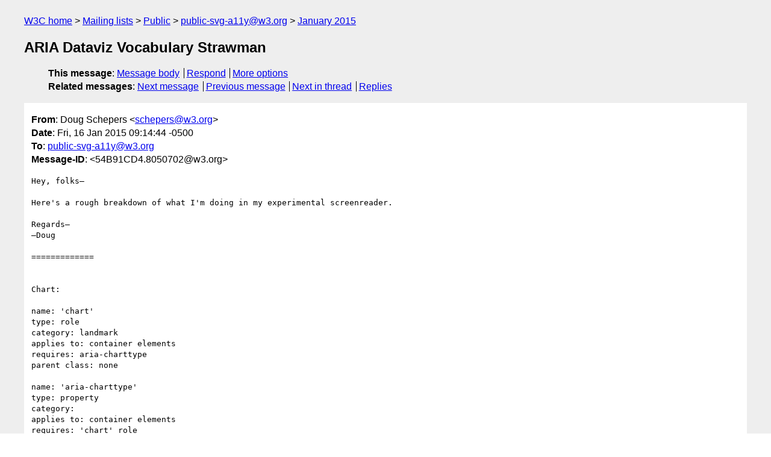

--- FILE ---
content_type: text/html
request_url: https://lists.w3.org/Archives/Public/public-svg-a11y/2015Jan/0006.html
body_size: 2241
content:
<!DOCTYPE html>
<html xmlns="http://www.w3.org/1999/xhtml" lang="en">
<head>
<meta charset="utf-8" />
<meta name="viewport" content="width=device-width, initial-scale=1" />
<meta name="generator" content="hypermail 3.0.0, see https://github.com/hypermail-project/hypermail/" />
<title>ARIA Dataviz Vocabulary Strawman from Doug Schepers on 2015-01-16 (public-svg-a11y@w3.org from January 2015)</title>
<meta name="Author" content="Doug Schepers (schepers&#x40;&#0119;&#0051;&#0046;&#0111;&#0114;&#0103;)" />
<meta name="Subject" content="ARIA Dataviz Vocabulary Strawman" />
<meta name="Date" content="2015-01-16" />
<link rel="stylesheet" title="Normal view" href="/assets/styles/public.css" />
<link rel="help" href="/Help/" />
<link rel="start" href="../" title="public-svg-a11y@w3.org archives" />
<script defer="defer" src="/assets/js/archives.js"></script>
</head>
<body class="message">
<header class="head">
<nav class="breadcrumb" id="upper">
  <ul>
    <li><a href="https://www.w3.org/">W3C home</a></li>
    <li><a href="/">Mailing lists</a></li>
    <li><a href="../../">Public</a></li>
    <li><a href="../" rel="start">public-svg-a11y@w3.org</a></li>
    <li><a href="./" rel="contents">January 2015</a></li>
  </ul>
</nav>
<h1>ARIA Dataviz Vocabulary Strawman</h1>
<!-- received="Fri Jan 16 14:14:46 2015" -->
<!-- isoreceived="20150116141446" -->
<!-- sent="Fri, 16 Jan 2015 09:14:44 -0500" -->
<!-- isosent="20150116141444" -->
<!-- name="Doug Schepers" -->
<!-- email="schepers&#x40;&#0119;&#0051;&#0046;&#0111;&#0114;&#0103;" -->
<!-- subject="ARIA Dataviz Vocabulary Strawman" -->
<!-- id="54B91CD4.8050702@w3.org" -->
<!-- charset="utf-8" -->
<!-- expires="-1" -->
<nav id="navbar">
<ul class="links hmenu_container">
<li>
<span class="heading">This message</span>: <ul class="hmenu"><li><a href="#start" id="options1">Message body</a></li>
<li><a href="mailto:public-svg-a11y&#x40;&#0119;&#0051;&#0046;&#0111;&#0114;&#0103;?Subject=Re%3A%20ARIA%20Dataviz%20Vocabulary%20Strawman&amp;In-Reply-To=%3C54B91CD4.8050702%40w3.org%3E&amp;References=%3C54B91CD4.8050702%40w3.org%3E">Respond</a></li>
<li><a href="#options3">More options</a></li>
</ul></li>
<li>
<span class="heading">Related messages</span>: <ul class="hmenu">
<!-- unext="start" -->
<li><a href="0007.html">Next message</a></li>
<li><a href="0005.html">Previous message</a></li>
<!-- unextthread="start" -->
<li><a href="0009.html">Next in thread</a></li>
<li><a href="#replies">Replies</a></li>
<!-- ureply="end" -->
</ul></li>
</ul>
</nav>
</header>
<!-- body="start" -->
<main class="mail">
<ul class="headers" aria-label="message headers">
<li><span class="from">
<span class="heading">From</span>: Doug Schepers &lt;<a href="mailto:schepers&#x40;&#0119;&#0051;&#0046;&#0111;&#0114;&#0103;?Subject=Re%3A%20ARIA%20Dataviz%20Vocabulary%20Strawman&amp;In-Reply-To=%3C54B91CD4.8050702%40w3.org%3E&amp;References=%3C54B91CD4.8050702%40w3.org%3E">schepers&#x40;&#0119;&#0051;&#0046;&#0111;&#0114;&#0103;</a>&gt;
</span></li>
<li><span class="date"><span class="heading">Date</span>: Fri, 16 Jan 2015 09:14:44 -0500</span></li>
<li><span class="to"><span class="heading">To</span>: <a href="mailto:public-svg-a11y&#x40;&#0119;&#0051;&#0046;&#0111;&#0114;&#0103;?Subject=Re%3A%20ARIA%20Dataviz%20Vocabulary%20Strawman&amp;In-Reply-To=%3C54B91CD4.8050702%40w3.org%3E&amp;References=%3C54B91CD4.8050702%40w3.org%3E">public-svg-a11y&#x40;&#0119;&#0051;&#0046;&#0111;&#0114;&#0103;</a>
</span></li>
<li><span class="message-id"><span class="heading">Message-ID</span>: &lt;54B91CD4.8050702&#x40;&#0119;&#0051;&#0046;&#0111;&#0114;&#0103;&gt;
</span></li>
</ul>
<pre id="start" class="body">
Hey, folks–

Here's a rough breakdown of what I'm doing in my experimental screenreader.

Regards–
–Doug

=============


Chart:

name: 'chart'
type: role
category: landmark
applies to: container elements
requires: aria-charttype
parent class: none

name: 'aria-charttype'
type: property
category:
applies to: container elements
requires: 'chart' role
parent class: none
values: 'bar', 'line', 'area', 'pie', 'scatterplot', 'graph', ?

name: 'chartarea'
type: role
category: document structure
applies to: graphical elements
requires: (dimensions)
parent class: chart


General:

name: 'heading'
type: role
category: document structure
applies to: textual elements ('title', 'desc', 'text', 'tspan', 'textpath')
requires: text value
optional: 'aria-labelledby'
parent class: 'chart', 'axis', 'legend'


Axis:

name: 'axis'
type: role
category: widget
applies to: container elements
requires: 'aria-axisdimension', 'heading'
optional: 'aria-axistype', 'aria-axisunits'
parent class: 'chart', 'axis', 'legend'

name: 'aria-axisdimension'
type: property
category:
applies to: container elements
requires: 'axis' role
parent class: 'axis'
values: 'x', 'y', 'z', ?

name: 'aria-axistype'
type: property
category:
applies to: container elements
requires: 'axis' role
parent class: 'axis'
values: 'numeric', 'category', ?

name: 'aria-axisunits'
type: property
category:
applies to: container elements
requires: 'axis' role
parent class: 'axis'
values: unit type

name: 'aria-valuemin'
type: property
category:
applies to: container elements
requires: 'axis' role
parent class: 'axis'
values: number

name: 'aria-valuemax'
type: property
category:
applies to: container elements
requires: 'axis' role
parent class: 'axis'
values: number

name: 'axislabel'
type: role
category:
applies to: textual elements ('title', 'desc', 'text', 'tspan', 'textpath')
requires: 'axis' role
parent class: 'axis'
values: text


Legend:

name: 'legend'
type: role
category: widget
applies to: container elements
requires: 'legenditem'
parent class: 'chart'

name: 'legenditem'
type: role
category:
applies to: container elements, textual elements ('title', 'desc', 
'text', 'tspan', 'textpath')
requires: 'axis' role
parent class: 'axis'
values: text


Data:

name: 'dataset'
type: role
category: widget
applies to: container elements
requires: 'datapoint'
parent class: 'chart'

name: 'datapoint'
type: role
category: widget
applies to: container elements, graphical elements
requires: 'datavalue'
parent class: 'dataset'

name: 'datavalue'
type: role
category: widget
applies to: textual elements ('title', 'desc', 'text', 'tspan', 'textpath')
requires:
optional: 'aria-labelledby'
parent class: 'datapoint'

name: 'aria-labelledby'
type: property
category:
applies to: textual elements ('title', 'desc', 'text', 'tspan', 'textpath')
requires:
parent class: 'datavalue'
values: ids of axis labels

===========

Example:

&lt;svg role=&quot;chart&quot; aria-charttype=&quot;bar&quot;&gt;
   &lt;title role=&quot;heading&quot;&gt;(chart title)&lt;/title&gt;
   &lt;desc role=&quot;heading&quot;&gt;(chart description or summary)&lt;/desc&gt;
   &lt;rect role=&quot;chartarea&quot; x=&quot;65&quot; y=&quot;35&quot; width=&quot;445&quot; height=&quot;335&quot;/&gt;

   &lt;g role=&quot;axis&quot; aria-axisdimension=&quot;x&quot; aria-axistype=&quot;category&quot;&gt;
     &lt;title role=&quot;heading&quot;&gt;(axis title)&lt;/title&gt;
     &lt;text role=&quot;axislabel&quot;&gt;(axis tick label)&lt;/text&gt;
     &lt;!-- graphics --&gt;
   &lt;/g&gt;

   &lt;g role=&quot;axis&quot; aria-axisdimension=&quot;x&quot; aria-valuemin=&quot;0&quot; 
aria-valuemax=&quot;12&quot;&gt;
      &lt;text role=&quot;heading&quot;&gt;(axis title)&lt;/text&gt;
      &lt;text role=&quot;axislabel&quot;&gt;(axis tick label)&lt;/text&gt;
     &lt;!-- graphics --&gt;
   &lt;/g&gt;

   &lt;g role=&quot;dataset&quot;&gt;
     &lt;g role=&quot;datapoint&quot;&gt;
       &lt;title role=&quot;datavalue&quot; 
aria-labelledby=&quot;(axis-label-id)&quot;&gt;value&lt;/title&gt;
       &lt;!-- graphics --&gt;
     &lt;/g&gt;
   &lt;/g&gt;
&lt;/svg&gt;
</pre>
<p class="received"><span class="heading">Received on</span> Friday, 16 January 2015 14:14:46 UTC</p>
</main>
<!-- body="end" -->
<footer class="foot">
<nav id="navbarfoot">
<ul class="links hmenu_container">
<li><span class="heading">This message</span>: <span class="message_body"><a href="#start">Message body</a></span></li>
<!-- lnext="start" -->
<li><span class="heading">Next message</span>: <a href="0007.html">Fred Esch: "minutes for Friday March 13, 2015"</a></li>
<li><span class="heading">Previous message</span>: <a href="0005.html">Fred Esch: "Agenda: January 16, 2015 WAI-PF SVG Accessibility Task Force -- note new  IRC channel   #svg-a11y"</a></li>
<!-- lnextthread="start" -->
<li><span class="heading">Next in thread</span>: <a href="0009.html">Fred Esch: "Re: ARIA Dataviz Vocabulary Strawman"</a></li>
<li id="replies"><span class="heading">Reply</span>: <a href="0009.html">Fred Esch: "Re: ARIA Dataviz Vocabulary Strawman"</a></li>
<!-- lreply="end" -->
</ul>
<ul class="links hmenu_container">
<li id="options3"><span class="heading">Mail actions</span>: <ul class="hmenu"><li><a href="mailto:public-svg-a11y&#x40;&#0119;&#0051;&#0046;&#0111;&#0114;&#0103;?Subject=Re%3A%20ARIA%20Dataviz%20Vocabulary%20Strawman&amp;In-Reply-To=%3C54B91CD4.8050702%40w3.org%3E&amp;References=%3C54B91CD4.8050702%40w3.org%3E">respond to this message</a></li>
<li><a href="mailto:public-svg-a11y&#x40;&#0119;&#0051;&#0046;&#0111;&#0114;&#0103;">mail a new topic</a></li></ul></li>
<li><span class="heading">Contemporary messages sorted</span>: <ul class="hmenu"><li><a href="index.html#msg6">by date</a></li>
<li><a href="thread.html#msg6">by thread</a></li>
<li><a href="subject.html#msg6">by subject</a></li>
<li><a href="author.html#msg6">by author</a></li>
</ul></li>
<li><span class="heading">Help</span>: <ul class="hmenu">
    <li><a href="/Help/" rel="help">how to use the archives</a></li>
    <li><a href="https://www.w3.org/Search/Mail/Public/search?type-index=public-svg-a11y&amp;index-type=t">search the archives</a></li>
</ul>
</li>
</ul>
</nav>
<!-- trailer="footer" -->
<p class="colophon">
This archive was generated by <a href="https://github.com/hypermail-project/hypermail/">hypermail 3.0.0</a>: Thursday, 13 July 2023 18:09:35 UTC
</p>
</footer>
</body>
</html>
